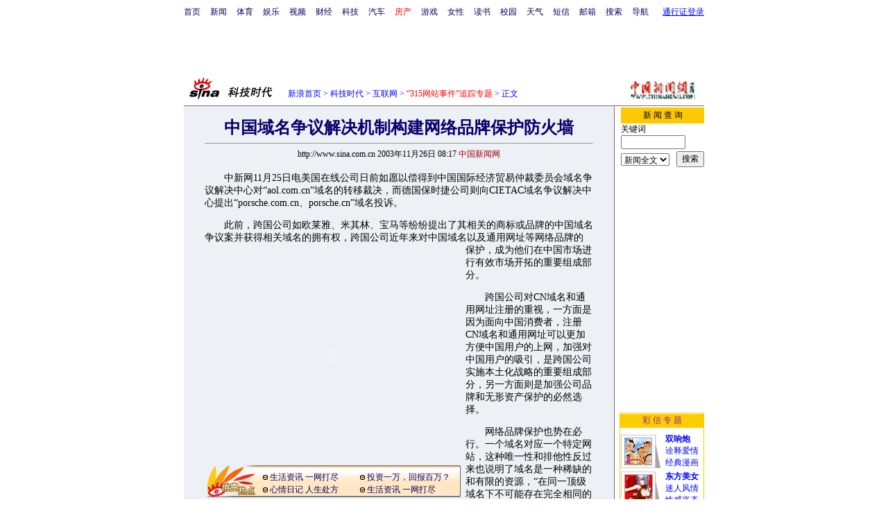

--- FILE ---
content_type: text/html
request_url: http://tech.sina.com.cn/i/w/2003-11-26/0817260422.shtml
body_size: 23568
content:
<!--[2,1,260422] published at 2005-03-11 17:55:07 from #004 by system-->
<html>
<head>
<meta http-equiv="content-type" content="text/html; charset=gb2312">
<title>中国域名争议解决机制构建网络品牌保护防火墙_互联网_科技时代_新浪网</title>
<style type="text/css">
h1{
font-size:24px;
margin: 0px;
}
td,select,input {font-size:12px}
.l17 {line-height:170%;}
.l15 {line-height:150%;}
.f7 {font-size:7px;}
.f24 {font-size:24px;}
.f14{font-size:14px;line-height:130%;}
.title12 {font-size:12px;}
.title14 {font-size:14px;line-height:130%}
.tail12{font-size:12px;}
A:link {color: #0000ff;}
A:visited {color: #800080;}
A:active,A:hover {color : #ff0000}
A.a01:link,A.a01:visited {text-decoration:none;color: #07015B;}
A.a01:active,A.a01:hover {text-decoration:none;color : #ff0000}
A.a02:link,A.a02:visited {text-decoration:none;color: #0000ff;}
A.a02:active,A.a02:hover {text-decoration:none;color : #ff0000}
</style>
<style>
A.akey:link {text-decoration:none;color: #0000ff;}
A.akey:visited {text-decoration:none;color: #800080;}
A.akey:active,A.akey:hover {text-decoration:underline;color : #ff0000}
</style>
<script>
//<!--广告发布-->
function checkPubTime(input)
{
	//分解年、月、日
	var year = input.substring(0,4);
	var month = input.substring(5,7);
	var day = input.substring(8,10);

	//用得到的年、月、日生成日期对象
	var pubTime = new Date(year,month - 1,day);
	//得到当前日期
	var now = new Date();

	//计算出当前日期与发布日期之间的毫秒差值
	var dif = now.getTime() - pubTime.getTime();

	//需要检测的日期差
	var difDay = 10;

	//一天24小时、一小时60分、一分60秒、一秒1000毫秒
	if (dif > difDay * 24 * 60 * 60 * 1000)
	{
		return false;
	}
	return true;
}

function getPubTime()
{
	var remarks=document.getElementsByTagName("!");
	var pubInfo = remarks[0].outerHTML;
	var beg = pubInfo.indexOf("at")+3;
	var end = beg + 10;
	return pubInfo.substring(beg, end)
}
</script>

<script language="JavaScript">
function setBarPosition(){
	document.getElementById('toolBar').style.top=0
	document.getElementById('toolBar').style.left=621
	document.getElementById('toolBar').style.display='block'
}

function setTailPosition(){
//document.getElementById('innerad').style.display='block'

var theHeight=(document.getElementById('toolBar').offsetHeight>document.getElementById('theEnd').offsetTop) ? document.getElementById('toolBar').offsetHeight : document.getElementById('theEnd').offsetTop
	document.getElementById('sinaTail').style.top=theHeight
	document.getElementById('sinaTail').style.left=document.getElementById('theEnd').offsetLeft
	document.getElementById('sinaTail').style.display='block'
}
</script>
<script language="JavaScript">
	function doZoom(size){
		document.getElementById('zoom').style.fontSize=size+'px'
		setTailPosition()
	}
	</script>
	<script language="JavaScript">
	
	function doPrint(){
	var str="<html>";
	var article;
	var css;
	var strAdBegin="<!--NEWSZW_HZH_BEGIN-->";
	var strAdEnd="<!--NEWSZW_HZH_END-->";
	var strFontSize='【<A href="javascript:doZoom(16)">大</A> <A href="javascript:doZoom(14)">中</A> <A href="javascript:doZoom(12)">小</A>】'
	var strdoPrint="doPrint()";
	var strTmp;
	
		css="<style>"
		+"body{font-family:宋体}"
		+"td,.f12{font-size:12px}"
		+".f24 {font-size:24px;}"
		+".f14 {font-size:14px;}"
		+".title14 {font-size:14px;line-height:130%}"
		+".l17 {line-height:170%;}"
		+"</style>";
	
		str +=	css;
		str +=	'<meta http-equiv="content-type" content="text/html; charset=gb2312">';
		str +=	"<body bgcolor=#ffffff topmargin=5 leftmargin=5 marginheight=5 marginwidth=5 onLoad='window.print()'>";
		str +=	"<center><table width=600 border=0 cellspacing=0 cellpadding=0><tr><td height=34 width=150><a href=http://tech.sina.com.cn><img src=http://tech.sina.com.cn/images/sina_kjsd.gif width=144 height=34 border=0></a></td><td valign=bottom><font color=#0000ff><a href=http://home.sina.com.cn/ class=a02>新浪首页</a> &gt; <a href=http://tech.sina.com.cn/ class=a02>科技时代</a> &gt; &nbsp;正文</font></td><td align=right valign=bottom><a href='javascript:history.back()'>返回</a>　<a href='javascript:window.print()'>打印</a></td></tr></table>";
		str +=	"<table width=600 border=0 cellpadding=0 cellspacing=20 bgcolor=#EDF0F5><tr><td>";
		
		article=document.getElementById('article').innerHTML;
		if(article.indexOf(strAdBegin)!=-1){
			str +=article.substr(0,article.indexOf(strAdBegin));
			strTmp=article.substr(article.indexOf(strAdEnd)+strAdEnd.length, article.length);
		}
		else{
			strTmp=article;
		}
		str +=strTmp
		str += escape(window.location.href)
		str +=	"</td></tr></table></center>";
		str +=	"</body></html>";
		document.write(str);
		document.close();
	}
</script>
</head>
<body bgcolor=#ffffff topmargin=5 marginheight=5 leftmargin=0 marginwidth=0 onLoad="setTailPosition()"><!-- body code begin -->

<!-- SUDA_CODE_START --> 
<script type="text/javascript"> 
//<!--
(function(){var an="V=2.1.16";var ah=window,F=document,s=navigator,W=s.userAgent,ao=ah.screen,j=ah.location.href;var aD="https:"==ah.location.protocol?"https://s":"http://",ay="beacon.sina.com.cn";var N=aD+ay+"/a.gif?",z=aD+ay+"/g.gif?",R=aD+ay+"/f.gif?",ag=aD+ay+"/e.gif?",aB=aD+"beacon.sinauda.com/i.gif?";var aA=F.referrer.toLowerCase();var aa="SINAGLOBAL",Y="FSINAGLOBAL",H="Apache",P="ULV",l="SUP",aE="UOR",E="_s_acc",X="_s_tentry",n=false,az=false,B=(document.domain=="sina.com.cn")?true:false;var o=0;var aG=false,A=false;var al="";var m=16777215,Z=0,C,K=0;var r="",b="",a="";var M=[],S=[],I=[];var u=0;var v=0;var p="";var am=false;var w=false;function O(){var e=document.createElement("iframe");e.src=aD+ay+"/data.html?"+new Date().getTime();e.id="sudaDataFrame";e.style.height="0px";e.style.width="1px";e.style.overflow="hidden";e.frameborder="0";e.scrolling="no";document.getElementsByTagName("head")[0].appendChild(e)}function k(){var e=document.createElement("iframe");e.src=aD+ay+"/ckctl.html";e.id="ckctlFrame";e.style.height="0px";e.style.width="1px";e.style.overflow="hidden";e.frameborder="0";e.scrolling="no";document.getElementsByTagName("head")[0].appendChild(e)}function q(){var e=document.createElement("script");e.src=aD+ay+"/h.js";document.getElementsByTagName("head")[0].appendChild(e)}function h(aH,i){var D=F.getElementsByName(aH);var e=(i>0)?i:0;return(D.length>e)?D[e].content:""}function aF(){var aJ=F.getElementsByName("sudameta");var aR=[];for(var aO=0;aO<aJ.length;aO++){var aK=aJ[aO].content;if(aK){if(aK.indexOf(";")!=-1){var D=aK.split(";");for(var aH=0;aH<D.length;aH++){var aP=aw(D[aH]);if(!aP){continue}aR.push(aP)}}else{aR.push(aK)}}}var aM=F.getElementsByTagName("meta");for(var aO=0,aI=aM.length;aO<aI;aO++){var aN=aM[aO];if(aN.name=="tags"){aR.push("content_tags:"+encodeURI(aN.content))}}var aL=t("vjuids");aR.push("vjuids:"+aL);var e="";var aQ=j.indexOf("#");if(aQ!=-1){e=escape(j.substr(aQ+1));aR.push("hashtag:"+e)}return aR}function V(aK,D,aI,aH){if(aK==""){return""}aH=(aH=="")?"=":aH;D+=aH;var aJ=aK.indexOf(D);if(aJ<0){return""}aJ+=D.length;var i=aK.indexOf(aI,aJ);if(i<aJ){i=aK.length}return aK.substring(aJ,i)}function t(e){if(undefined==e||""==e){return""}return V(F.cookie,e,";","")}function at(aI,e,i,aH){if(e!=null){if((undefined==aH)||(null==aH)){aH="sina.com.cn"}if((undefined==i)||(null==i)||(""==i)){F.cookie=aI+"="+e+";domain="+aH+";path=/"}else{var D=new Date();var aJ=D.getTime();aJ=aJ+86400000*i;D.setTime(aJ);aJ=D.getTime();F.cookie=aI+"="+e+";domain="+aH+";expires="+D.toUTCString()+";path=/"}}}function f(D){try{var i=document.getElementById("sudaDataFrame").contentWindow.storage;return i.get(D)}catch(aH){return false}}function ar(D,aH){try{var i=document.getElementById("sudaDataFrame").contentWindow.storage;i.set(D,aH);return true}catch(aI){return false}}function L(){var aJ=15;var D=window.SUDA.etag;if(!B){return"-"}if(u==0){O();q()}if(D&&D!=undefined){w=true}ls_gid=f(aa);if(ls_gid===false||w==false){return false}else{am=true}if(ls_gid&&ls_gid.length>aJ){at(aa,ls_gid,3650);n=true;return ls_gid}else{if(D&&D.length>aJ){at(aa,D,3650);az=true}var i=0,aI=500;var aH=setInterval((function(){var e=t(aa);if(w){e=D}i+=1;if(i>3){clearInterval(aH)}if(e.length>aJ){clearInterval(aH);ar(aa,e)}}),aI);return w?D:t(aa)}}function U(e,aH,D){var i=e;if(i==null){return false}aH=aH||"click";if((typeof D).toLowerCase()!="function"){return}if(i.attachEvent){i.attachEvent("on"+aH,D)}else{if(i.addEventListener){i.addEventListener(aH,D,false)}else{i["on"+aH]=D}}return true}function af(){if(window.event!=null){return window.event}else{if(window.event){return window.event}var D=arguments.callee.caller;var i;var aH=0;while(D!=null&&aH<40){i=D.arguments[0];if(i&&(i.constructor==Event||i.constructor==MouseEvent||i.constructor==KeyboardEvent)){return i}aH++;D=D.caller}return i}}function g(i){i=i||af();if(!i.target){i.target=i.srcElement;i.pageX=i.x;i.pageY=i.y}if(typeof i.layerX=="undefined"){i.layerX=i.offsetX}if(typeof i.layerY=="undefined"){i.layerY=i.offsetY}return i}function aw(aH){if(typeof aH!=="string"){throw"trim need a string as parameter"}var e=aH.length;var D=0;var i=/(\u3000|\s|\t|\u00A0)/;while(D<e){if(!i.test(aH.charAt(D))){break}D+=1}while(e>D){if(!i.test(aH.charAt(e-1))){break}e-=1}return aH.slice(D,e)}function c(e){return Object.prototype.toString.call(e)==="[object Array]"}function J(aH,aL){var aN=aw(aH).split("&");var aM={};var D=function(i){if(aL){try{return decodeURIComponent(i)}catch(aP){return i}}else{return i}};for(var aJ=0,aK=aN.length;aJ<aK;aJ++){if(aN[aJ]){var aI=aN[aJ].split("=");var e=aI[0];var aO=aI[1];if(aI.length<2){aO=e;e="$nullName"}if(!aM[e]){aM[e]=D(aO)}else{if(c(aM[e])!=true){aM[e]=[aM[e]]}aM[e].push(D(aO))}}}return aM}function ac(D,aI){for(var aH=0,e=D.length;aH<e;aH++){aI(D[aH],aH)}}function ak(i){var e=new RegExp("^http(?:s)?://([^/]+)","im");if(i.match(e)){return i.match(e)[1].toString()}else{return""}}function aj(aO){try{var aL="ABCDEFGHIJKLMNOPQRSTUVWXYZabcdefghijklmnopqrstuvwxyz0123456789+/=";var D="ABCDEFGHIJKLMNOPQRSTUVWXYZabcdefghijklmnopqrstuvwxyz0123456789-_=";var aQ=function(e){var aR="",aS=0;for(;aS<e.length;aS++){aR+="%"+aH(e[aS])}return decodeURIComponent(aR)};var aH=function(e){var i="0"+e.toString(16);return i.length<=2?i:i.substr(1)};var aP=function(aY,aV,aR){if(typeof(aY)=="string"){aY=aY.split("")}var aX=function(a7,a9){for(var a8=0;a8<a7.length;a8++){if(a7[a8]==a9){return a8}}return -1};var aS=[];var a6,a4,a1="";var a5,a3,a0,aZ="";if(aY.length%4!=0){}var e=/[^A-Za-z0-9\+\/\=]/g;var a2=aL.split("");if(aV=="urlsafe"){e=/[^A-Za-z0-9\-_\=]/g;a2=D.split("")}var aU=0;if(aV=="binnary"){a2=[];for(aU=0;aU<=64;aU++){a2[aU]=aU+128}}if(aV!="binnary"&&e.exec(aY.join(""))){return aR=="array"?[]:""}aU=0;do{a5=aX(a2,aY[aU++]);a3=aX(a2,aY[aU++]);a0=aX(a2,aY[aU++]);aZ=aX(a2,aY[aU++]);a6=(a5<<2)|(a3>>4);a4=((a3&15)<<4)|(a0>>2);a1=((a0&3)<<6)|aZ;aS.push(a6);if(a0!=64&&a0!=-1){aS.push(a4)}if(aZ!=64&&aZ!=-1){aS.push(a1)}a6=a4=a1="";a5=a3=a0=aZ=""}while(aU<aY.length);if(aR=="array"){return aS}var aW="",aT=0;for(;aT<aS.lenth;aT++){aW+=String.fromCharCode(aS[aT])}return aW};var aI=[];var aN=aO.substr(0,3);var aK=aO.substr(3);switch(aN){case"v01":for(var aJ=0;aJ<aK.length;aJ+=2){aI.push(parseInt(aK.substr(aJ,2),16))}return decodeURIComponent(aQ(aP(aI,"binnary","array")));break;case"v02":aI=aP(aK,"urlsafe","array");return aQ(aP(aI,"binnary","array"));break;default:return decodeURIComponent(aO)}}catch(aM){return""}}var ap={screenSize:function(){return(m&8388608==8388608)?ao.width+"x"+ao.height:""},colorDepth:function(){return(m&4194304==4194304)?ao.colorDepth:""},appCode:function(){return(m&2097152==2097152)?s.appCodeName:""},appName:function(){return(m&1048576==1048576)?((s.appName.indexOf("Microsoft Internet Explorer")>-1)?"MSIE":s.appName):""},cpu:function(){return(m&524288==524288)?(s.cpuClass||s.oscpu):""},platform:function(){return(m&262144==262144)?(s.platform):""},jsVer:function(){if(m&131072!=131072){return""}var aI,e,aK,D=1,aH=0,i=(s.appName.indexOf("Microsoft Internet Explorer")>-1)?"MSIE":s.appName,aJ=s.appVersion;if("MSIE"==i){e="MSIE";aI=aJ.indexOf(e);if(aI>=0){aK=window.parseInt(aJ.substring(aI+5));if(3<=aK){D=1.1;if(4<=aK){D=1.3}}}}else{if(("Netscape"==i)||("Opera"==i)||("Mozilla"==i)){D=1.3;e="Netscape6";aI=aJ.indexOf(e);if(aI>=0){D=1.5}}}return D},network:function(){if(m&65536!=65536){return""}var i="";i=(s.connection&&s.connection.type)?s.connection.type:i;try{F.body.addBehavior("#default#clientCaps");i=F.body.connectionType}catch(D){i="unkown"}return i},language:function(){return(m&32768==32768)?(s.systemLanguage||s.language):""},timezone:function(){return(m&16384==16384)?(new Date().getTimezoneOffset()/60):""},flashVer:function(){if(m&8192!=8192){return""}var aK=s.plugins,aH,aL,aN;if(aK&&aK.length){for(var aJ in aK){aL=aK[aJ];if(aL.description==null){continue}if(aH!=null){break}aN=aL.description.toLowerCase();if(aN.indexOf("flash")!=-1){aH=aL.version?parseInt(aL.version):aN.match(/\d+/);continue}}}else{if(window.ActiveXObject){for(var aI=10;aI>=2;aI--){try{var D=new ActiveXObject("ShockwaveFlash.ShockwaveFlash."+aI);if(D){aH=aI;break}}catch(aM){}}}else{if(W.indexOf("webtv/2.5")!=-1){aH=3}else{if(W.indexOf("webtv")!=-1){aH=2}}}}return aH},javaEnabled:function(){if(m&4096!=4096){return""}var D=s.plugins,i=s.javaEnabled(),aH,aI;if(i==true){return 1}if(D&&D.length){for(var e in D){aH=D[e];if(aH.description==null){continue}if(i!=null){break}aI=aH.description.toLowerCase();if(aI.indexOf("java plug-in")!=-1){i=parseInt(aH.version);continue}}}else{if(window.ActiveXObject){i=(new ActiveXObject("JavaWebStart.IsInstalled")!=null)}}return i?1:0}};var ad={pageId:function(i){var D=i||r,aK="-9999-0-0-1";if((undefined==D)||(""==D)){try{var aH=h("publishid");if(""!=aH){var aJ=aH.split(",");if(aJ.length>0){if(aJ.length>=3){aK="-9999-0-"+aJ[1]+"-"+aJ[2]}D=aJ[0]}}else{D="0"}}catch(aI){D="0"}D=D+aK}return D},sessionCount:function(){var e=t("_s_upa");if(e==""){e=0}return e},excuteCount:function(){return SUDA.sudaCount},referrer:function(){if(m&2048!=2048){return""}var e=/^[^\?&#]*.swf([\?#])?/;if((aA=="")||(aA.match(e))){var i=V(j,"ref","&","");if(i!=""){return escape(i)}}return escape(aA)},isHomepage:function(){if(m&1024!=1024){return""}var D="";try{F.body.addBehavior("#default#homePage");D=F.body.isHomePage(j)?"Y":"N"}catch(i){D="unkown"}return D},PGLS:function(){return(m&512==512)?h("stencil"):""},ZT:function(){if(m&256!=256){return""}var e=h("subjectid");e.replace(",",".");e.replace(";",",");return escape(e)},mediaType:function(){return(m&128==128)?h("mediaid"):""},domCount:function(){return(m&64==64)?F.getElementsByTagName("*").length:""},iframeCount:function(){return(m&32==32)?F.getElementsByTagName("iframe").length:""}};var av={visitorId:function(){var i=15;var e=t(aa);if(e.length>i&&u==0){return e}else{return}},fvisitorId:function(e){if(!e){var e=t(Y);return e}else{at(Y,e,3650)}},sessionId:function(){var e=t(H);if(""==e){var i=new Date();e=Math.random()*10000000000000+"."+i.getTime()}return e},flashCookie:function(e){if(e){}else{return p}},lastVisit:function(){var D=t(H);var aI=t(P);var aH=aI.split(":");var aJ="",i;if(aH.length>=6){if(D!=aH[4]){i=new Date();var e=new Date(window.parseInt(aH[0]));aH[1]=window.parseInt(aH[1])+1;if(i.getMonth()!=e.getMonth()){aH[2]=1}else{aH[2]=window.parseInt(aH[2])+1}if(((i.getTime()-e.getTime())/86400000)>=7){aH[3]=1}else{if(i.getDay()<e.getDay()){aH[3]=1}else{aH[3]=window.parseInt(aH[3])+1}}aJ=aH[0]+":"+aH[1]+":"+aH[2]+":"+aH[3];aH[5]=aH[0];aH[0]=i.getTime();at(P,aH[0]+":"+aH[1]+":"+aH[2]+":"+aH[3]+":"+D+":"+aH[5],360)}else{aJ=aH[5]+":"+aH[1]+":"+aH[2]+":"+aH[3]}}else{i=new Date();aJ=":1:1:1";at(P,i.getTime()+aJ+":"+D+":",360)}return aJ},userNick:function(){if(al!=""){return al}var D=unescape(t(l));if(D!=""){var i=V(D,"ag","&","");var e=V(D,"user","&","");var aH=V(D,"uid","&","");var aJ=V(D,"sex","&","");var aI=V(D,"dob","&","");al=i+":"+e+":"+aH+":"+aJ+":"+aI;return al}else{return""}},userOrigin:function(){if(m&4!=4){return""}var e=t(aE);var i=e.split(":");if(i.length>=2){return i[0]}else{return""}},advCount:function(){return(m&2==2)?t(E):""},setUOR:function(){var aL=t(aE),aP="",i="",aO="",aI="",aM=j.toLowerCase(),D=F.referrer.toLowerCase();var aQ=/[&|?]c=spr(_[A-Za-z0-9]{1,}){3,}/;var aK=new Date();if(aM.match(aQ)){aO=aM.match(aQ)[0]}else{if(D.match(aQ)){aO=D.match(aQ)[0]}}if(aO!=""){aO=aO.substr(3)+":"+aK.getTime()}if(aL==""){if(t(P)==""){aP=ak(D);i=ak(aM)}at(aE,aP+","+i+","+aO,365)}else{var aJ=0,aN=aL.split(",");if(aN.length>=1){aP=aN[0]}if(aN.length>=2){i=aN[1]}if(aN.length>=3){aI=aN[2]}if(aO!=""){aJ=1}else{var aH=aI.split(":");if(aH.length>=2){var e=new Date(window.parseInt(aH[1]));if(e.getTime()<(aK.getTime()-86400000*30)){aJ=1}}}if(aJ){at(aE,aP+","+i+","+aO,365)}}},setAEC:function(e){if(""==e){return}var i=t(E);if(i.indexOf(e+",")<0){i=i+e+","}at(E,i,7)},ssoInfo:function(){var D=unescape(aj(t("sso_info")));if(D!=""){if(D.indexOf("uid=")!=-1){var i=V(D,"uid","&","");return escape("uid:"+i)}else{var e=V(D,"u","&","");return escape("u:"+unescape(e))}}else{return""}},subp:function(){return t("SUBP")}};var ai={CI:function(){var e=["sz:"+ap.screenSize(),"dp:"+ap.colorDepth(),"ac:"+ap.appCode(),"an:"+ap.appName(),"cpu:"+ap.cpu(),"pf:"+ap.platform(),"jv:"+ap.jsVer(),"ct:"+ap.network(),"lg:"+ap.language(),"tz:"+ap.timezone(),"fv:"+ap.flashVer(),"ja:"+ap.javaEnabled()];return"CI="+e.join("|")},PI:function(e){var i=["pid:"+ad.pageId(e),"st:"+ad.sessionCount(),"et:"+ad.excuteCount(),"ref:"+ad.referrer(),"hp:"+ad.isHomepage(),"PGLS:"+ad.PGLS(),"ZT:"+ad.ZT(),"MT:"+ad.mediaType(),"keys:","dom:"+ad.domCount(),"ifr:"+ad.iframeCount()];return"PI="+i.join("|")},UI:function(){var e=["vid:"+av.visitorId(),"sid:"+av.sessionId(),"lv:"+av.lastVisit(),"un:"+av.userNick(),"uo:"+av.userOrigin(),"ae:"+av.advCount(),"lu:"+av.fvisitorId(),"si:"+av.ssoInfo(),"rs:"+(n?1:0),"dm:"+(B?1:0),"su:"+av.subp()];return"UI="+e.join("|")},EX:function(i,e){if(m&1!=1){return""}i=(null!=i)?i||"":b;e=(null!=e)?e||"":a;return"EX=ex1:"+i+"|ex2:"+e},MT:function(){return"MT="+aF().join("|")},V:function(){return an},R:function(){return"gUid_"+new Date().getTime()}};function ax(){var aK="-",aH=F.referrer.toLowerCase(),D=j.toLowerCase();if(""==t(X)){if(""!=aH){aK=ak(aH)}at(X,aK,"","weibo.com")}var aI=/weibo.com\/reg.php/;if(D.match(aI)){var aJ=V(unescape(D),"sharehost","&","");var i=V(unescape(D),"appkey","&","");if(""!=aJ){at(X,aJ,"","weibo.com")}at("appkey",i,"","weibo.com")}}function d(e,i){G(e,i)}function G(i,D){D=D||{};var e=new Image(),aH;if(D&&D.callback&&typeof D.callback=="function"){e.onload=function(){clearTimeout(aH);aH=null;D.callback(true)}}SUDA.img=e;e.src=i;aH=setTimeout(function(){if(D&&D.callback&&typeof D.callback=="function"){D.callback(false);e.onload=null}},D.timeout||2000)}function x(e,aH,D,aI){SUDA.sudaCount++;if(!av.visitorId()&&!L()){if(u<3){u++;setTimeout(x,500);return}}var i=N+[ai.V(),ai.CI(),ai.PI(e),ai.UI(),ai.MT(),ai.EX(aH,D),ai.R()].join("&");G(i,aI)}function y(e,D,i){if(aG||A){return}if(SUDA.sudaCount!=0){return}x(e,D,i)}function ab(e,aH){if((""==e)||(undefined==e)){return}av.setAEC(e);if(0==aH){return}var D="AcTrack||"+t(aa)+"||"+t(H)+"||"+av.userNick()+"||"+e+"||";var i=ag+D+"&gUid_"+new Date().getTime();d(i)}function aq(aI,e,i,aJ){aJ=aJ||{};if(!i){i=""}else{i=escape(i)}var aH="UATrack||"+t(aa)+"||"+t(H)+"||"+av.userNick()+"||"+aI+"||"+e+"||"+ad.referrer()+"||"+i+"||"+(aJ.realUrl||"")+"||"+(aJ.ext||"");var D=ag+aH+"&gUid_"+new Date().getTime();d(D,aJ)}function aC(aK){var i=g(aK);var aI=i.target;var aH="",aL="",D="";var aJ;if(aI!=null&&aI.getAttribute&&(!aI.getAttribute("suda-uatrack")&&!aI.getAttribute("suda-actrack")&&!aI.getAttribute("suda-data"))){while(aI!=null&&aI.getAttribute&&(!!aI.getAttribute("suda-uatrack")||!!aI.getAttribute("suda-actrack")||!!aI.getAttribute("suda-data"))==false){if(aI==F.body){return}aI=aI.parentNode}}if(aI==null||aI.getAttribute==null){return}aH=aI.getAttribute("suda-actrack")||"";aL=aI.getAttribute("suda-uatrack")||aI.getAttribute("suda-data")||"";sudaUrls=aI.getAttribute("suda-urls")||"";if(aL){aJ=J(aL);if(aI.tagName.toLowerCase()=="a"){D=aI.href}opts={};opts.ext=(aJ.ext||"");aJ.key&&SUDA.uaTrack&&SUDA.uaTrack(aJ.key,aJ.value||aJ.key,D,opts)}if(aH){aJ=J(aH);aJ.key&&SUDA.acTrack&&SUDA.acTrack(aJ.key,aJ.value||aJ.key)}}if(window.SUDA&&Object.prototype.toString.call(window.SUDA)==="[object Array]"){for(var Q=0,ae=SUDA.length;Q<ae;Q++){switch(SUDA[Q][0]){case"setGatherType":m=SUDA[Q][1];break;case"setGatherInfo":r=SUDA[Q][1]||r;b=SUDA[Q][2]||b;a=SUDA[Q][3]||a;break;case"setPerformance":Z=SUDA[Q][1];break;case"setPerformanceFilter":C=SUDA[Q][1];break;case"setPerformanceInterval":K=SUDA[Q][1]*1||0;K=isNaN(K)?0:K;break;case"setGatherMore":M.push(SUDA[Q].slice(1));break;case"acTrack":S.push(SUDA[Q].slice(1));break;case"uaTrack":I.push(SUDA[Q].slice(1));break}}}aG=(function(D,i){if(ah.top==ah){return false}else{try{if(F.body.clientHeight==0){return false}return((F.body.clientHeight>=D)&&(F.body.clientWidth>=i))?false:true}catch(aH){return true}}})(320,240);A=(function(){return false})();av.setUOR();var au=av.sessionId();window.SUDA=window.SUDA||[];SUDA.sudaCount=SUDA.sudaCount||0;SUDA.log=function(){x.apply(null,arguments)};SUDA.acTrack=function(){ab.apply(null,arguments)};SUDA.uaTrack=function(){aq.apply(null,arguments)};U(F.body,"click",aC);window.GB_SUDA=SUDA;GB_SUDA._S_pSt=function(){};GB_SUDA._S_acTrack=function(){ab.apply(null,arguments)};GB_SUDA._S_uaTrack=function(){aq.apply(null,arguments)};window._S_pSt=function(){};window._S_acTrack=function(){ab.apply(null,arguments)};window._S_uaTrack=function(){aq.apply(null,arguments)};window._S_PID_="";if(!window.SUDA.disableClickstream){y()}try{k()}catch(T){}})();
//-->
</script> 
<noScript> 
<div style='position:absolute;top:0;left:0;width:0;height:0;visibility:hidden'><img width=0 height=0 src='//beacon.sina.com.cn/a.gif?noScript' border='0' alt='' /></div> 
</noScript> 
<!-- SUDA_CODE_END -->

<!-- SSO_GETCOOKIE_START -->
<script type="text/javascript">var sinaSSOManager=sinaSSOManager||{};sinaSSOManager.getSinaCookie=function(){function dc(u){if(u==undefined){return""}var decoded=decodeURIComponent(u);return decoded=="null"?"":decoded}function ps(str){var arr=str.split("&");var arrtmp;var arrResult={};for(var i=0;i<arr.length;i++){arrtmp=arr[i].split("=");arrResult[arrtmp[0]]=dc(arrtmp[1])}return arrResult}function gC(name){var Res=eval("/"+name+"=([^;]+)/").exec(document.cookie);return Res==null?null:Res[1]}var sup=dc(gC("SUP"));if(!sup){sup=dc(gC("SUR"))}if(!sup){return null}return ps(sup)};</script>
<!-- SSO_GETCOOKIE_END -->

<script type="text/javascript">new function(r,s,t){this.a=function(n,t,e){if(window.addEventListener){n.addEventListener(t,e,false);}else if(window.attachEvent){n.attachEvent("on"+t,e);}};this.b=function(f){var t=this;return function(){return f.apply(t,arguments);};};this.c=function(){var f=document.getElementsByTagName("form");for(var i=0;i<f.length;i++){var o=f[i].action;if(this.r.test(o)){f[i].action=o.replace(this.r,this.s);}}};this.r=r;this.s=s;this.d=setInterval(this.b(this.c),t);this.a(window,"load",this.b(function(){this.c();clearInterval(this.d);}));}(/http:\/\/www\.google\.c(om|n)\/search/, "http://keyword.sina.com.cn/searchword.php", 250);</script>
<!-- body code end -->

<center>
<!--导航start-->
<style>.h3 {font-size:7px;color:#FFBD00}</style>
<table width=750 border=0 cellspacing=0 cellpadding=0>
<tr><td>

<script>
function getCookie(name) {

  var search;

  search = name + "="
  offset = document.cookie.indexOf(search) 
  if (offset != -1) {
    offset += search.length ;
    end = document.cookie.indexOf(";", offset) ;
    if (end == -1)
      end = document.cookie.length;
    return document.cookie.substring(offset, end);
  }
  else
    return "";
}

function unipro_clearCookie(name ) {
	document.cookie=name+"=; " + "domain=sina.com.cn; path=/; ";     
	//bites = document.cookie.split("; ");
} 

function getMobileNum(ckName){
var userInfo = getCookie(ckName).split(":");
	return userInfo[2];
}

function unipro_UniProLogout() {
	unipro_clearCookie("SINAPRO");
	unipro_clearCookie("SINA-AVATAR");
	unipro_clearCookie("SINAPROC");
	unipro_clearCookie("nick");
	unipro_clearCookie("SINA_NU");      
	unipro_clearCookie("SINA_OU");
	unipro_clearCookie("appmask");
	unipro_clearCookie("gender");
	unipro_clearCookie("UNIPROTM");
	unipro_clearCookie("UNIPROU");
	unipro_clearCookie("SINA_USER");
	unipro_clearCookie("SMS_COOKIE");
	return true;
}

function getUniproUrl_stand(){
	window.location='http://unipro.sina.com.cn/';
	return false;
}

function getUniproUrl_welcome(){
	unipro_UniProLogout();
	window.location='http://unipro.sina.com.cn';
	return false;	
}

function print_stand_unipro_head()
{
	document.write("<table border=0 cellpadding=0 cellspacing=0><tr align=center><td><a href=http://www.sina.com.cn class=a01>首页</a></td><td width=14></td><td><a href=http://news.sina.com.cn class=a01>新闻</a></td><td width=14></td><td><a href=http://sports.sina.com.cn class=a01>体育</a></td><td width=14></td><td><a href=http://ent.sina.com.cn class=a01>娱乐</a></td><td width=14></td><td><a href=http://bn.sina.com.cn/ class=a01>视频</a></td><td width=14></td><td><a href=http://finance.sina.com.cn/ class=a01>财经</a></td><td width=14></td><td><a href=http://tech.sina.com.cn/ class=a01>科技</a></td><td width=14></td><td><a href=http://auto.sina.com.cn/ class=a01>汽车</a></td><td width=14></td><td><a href=http://house.sina.com.cn/ class=a01><font color=red>房产</font></a></td><td width=14></td><td><a href=http://games.sina.com.cn class=a01>游戏</a></td><td width=14></td><td><a href=http://eladies.sina.com.cn/ class=a01>女性</a></td><td width=14></td><td><a href=http://book.sina.com.cn/ class=a01>读书</a><td width=14></td><td><a href=http://y.sina.com.cn/ class=a01>校园</a></td><td width=14></td><td><a href=http://weather.sina.com.cn/ class=a01>天气</a></td><td width=14></td><td><a href=http://sms.sina.com.cn class=a01>短信</a></td><td width=14></td><td><a href=http://mail.sina.com.cn class=a01>邮箱</a></td><td width=14></td><td><a href=http://search.sina.com.cn class=a01>搜索</a></td><td width=14></td><td><a href=http://news.sina.com.cn/guide/ class=a01>导航</a></td><td width=14></td></tr></table>");
	
	document.write("</td><td align=right>");
	
	document.write("<table height=25 border=0 cellpadding=0 cellspacing=0>");	
	document.write("<tr><td><td align=right> <a href=# onClick='return getUniproUrl_stand()'>通行证登录</a></td></tr>");	
	document.write("</table>");	
	
}

function print_stand_unipro_welcome()
{
	var unipro_login_nickname = getCookie( "nick" );
	var unipro_login_pos = unipro_login_nickname.indexOf( "(" );
	if ( unipro_login_pos != -1 )
	{
		unipro_login_nickname = unipro_login_nickname.substr( 0, unipro_login_pos );
	}
	
	document.write("<table border=0 cellpadding=0 cellspacing=0><tr align=center><td><a href=http://www.sina.com.cn class=a01>首页</a></td><td width=14></td><td><a href=http://news.sina.com.cn class=a01>新闻</a></td><td width=14></td><td><a href=http://sports.sina.com.cn class=a01>体育</a></td><td width=14></td><td><a href=http://ent.sina.com.cn class=a01>娱乐</a></td><td width=14></td><td><a href=http://bn.sina.com.cn/ class=a01>视听</a></td><td width=14></td><td><a href=http://finance.sina.com.cn/ class=a01>财经</a></td><td width=14></td><td><a href=http://tech.sina.com.cn/ class=a01>科技</a></td><td width=14></td><td><a href=http://auto.sina.com.cn/ class=a01>汽车</a></td><td width=14></td><td><a href=http://house.sina.com.cn/ class=a01><font color=red>房产</font></a></td><td width=14></td><td><a href=http://games.sina.com.cn class=a01>游戏</a></td><td width=14></td><td><a href=http://weather.sina.com.cn/ class=a01>天气</a></td><td width=14></td><td><a href=http://sms.sina.com.cn class=a01>短信</a></td><td width=14></td><td><a href=http://mail.sina.com.cn class=a01>邮箱</a></td><td width=14></td><td><a href=http://search.sina.com.cn class=a01>搜索</a></td><td width=14></td><td><a href=http://news.sina.com.cn/guide/ class=a01>导航</a></td><td width=14></td><td></td></tr></table>");
	
	document.write("</td><td align=right>");
	
	document.write("<table border=0 cellpadding=0 cellspacing=0>");
	document.write("<tr>");
	
	if ( unipro_login_nickname!="" && unipro_login_nickname!="null" && unipro_login_nickname!=null && unipro_login_nickname!="undefined" ) {
		document.write("<td align=right> "+unipro_login_nickname+"</td><td width=4></td><td><a href=# onClick='return getUniproUrl_welcome()'><font color=#0000ff>安全退出</font></a>");
	} else {
		document.write( "<td align=right> 新浪过客" +"</td><td width=4></td><td><a href=# onClick='return getUniproUrl_welcome()'><font color=#0000ff>安全退出</font></a>");
	}
	document.write("</td></tr>");
	document.write("</table>");
}
</script>

<script language="javascript">
if (getCookie("SINAPRO") == "") {
	print_stand_unipro_head();

} else {

	print_stand_unipro_welcome();

}
</script>
</td></tr>
</table>

<!--导航end-->
<!--头部结束-->

<!--科技新闻内页顶部通栏开始-->
<!--9B01E201F3F8-->
<OBJECT classid="clsid:D27CDB6E-AE6D-11cf-96B8-444553540000" codebase="http://download.macromedia.com/pub/shockwave/cabs/flash/swflash.cab#version=5,0,0,0" WIDTH="750" HEIGHT="80">
 <PARAM NAME=movie VALUE="http://ad4.sina.com.cn/200501/14/9607.swf"> <PARAM NAME=quality VALUE=high><param name=wmode value=opaque>
 <EMBED src="http://ad4.sina.com.cn/200501/14/9607.swf" quality=high WIDTH="750" HEIGHT="80" TYPE="application/x-shockwave-flash" PLUGINSPAGE="http://www.macromedia.com/shockwave/download/index.cgi?P1_Prod_Version=ShockwaveFlash"></EMBED>
</OBJECT><!--$$ weixing/2005-3-10 ~ 2005-3-11/B $-->


<!--科技新闻内页顶部通栏结束-->

<table width=750 border=0 cellspacing=0 cellpadding=0>
<tr><td height=34 width=150><a href=http://tech.sina.com.cn><img src=http://image2.sina.com.cn/IT/images/sina_kjsd.gif width=144 height=34 border=0 alt=科技时代></a></td><td width=440 valign=bottom><font color=#0000ff><a href=http://home.sina.com.cn/ class=a02>新浪首页</a> &gt; <a href=http://tech.sina.com.cn/ class=a02>科技时代</a> &gt; <a href=/internet/ class=a02>互联网</a> &gt; <a href=/focus/315_web/index.shtml target=_blank class=a02><font color=#ff0000>“315网站事件”追踪专题</font></a> &gt; 正文</font></td><td align=right valign=bottom width=150><a href=http://www.chinanews.com.cn target=_blank><img src=http://image2.sina.com.cn/dy/31/1_1-31-479_2003052311221.gif border=0 height=28></a></td><td width=10></td></tr>
</table>
<table width=750 border=0 cellspacing=0 cellpadding=0>
<tr><td height=8></td></tr>
<tr><td height=1 bgcolor=#747474><img src=http://image2.sina.com.cn/c.gif width=1 height=1></td></tr>
</table>

<div id="outer" style="position:relative;width:750px;">
<table width=750 border=0 cellspacing=0 cellpadding=0>
<tr><td width=620 valign=top align=center rowspan=2 bgcolor=#EDF0F5>
<br>
	<div id=article>
	<table width=560 border=0 cellspacing=0 cellpadding=0>
	<tr><th class=f24><font color=#05006C><h1>中国域名争议解决机制构建网络品牌保护防火墙</h1></font></th></tr>
	<tr><td height=><hr size=1 bgcolor=#d9d9d9></td></tr>
	<tr><td height=20 align=center>http://www.sina.com.cn 2003年11月26日&nbsp;08:17 <font color=#A20010>中国新闻网</font></td></tr>
	<tr><td height=15></td></tr>
	<tr><td class=l17><font id="zoom" class=f14>

<!-- 正文内部文字导航 : begin -->

<!-- 正文内部文字导航 : end -->





	<p>　　中新网11月25日电美国在线公司日前如愿以偿得到中国国际经济贸易仲裁委员会域名争议解决中心对“aol.com.cn”域名的转移裁决，而德国保时捷公司则向CIETAC域名争议解决中心提出“porsche.com.cn、porsche.cn”域名投诉。</p>

<p>　　此前，跨国公司如欧莱雅、米其林、宝马等纷纷提出了其相关的商标或品牌的中国域名争议案并获得相关域名的拥有权，跨国公司近年来对中国域名以及通用网址等网络品牌的
<!--NEWSZW_HZH_BEGIN--> 
<table border=0 cellspacing=0 cellpadding=0 align=left style="margin-top:10px;margin-bottom:3px;margin-left:4px;margin-right:7px">
<!--
<table id="innerad" border=0 cellspacing=0 cellpadding=0 align=left style="display:none">
-->
<tr><td>
<!--画中画广告开始-->
<table border=0 cellspacing=0 cellpadding=0 align=left>
<tr><td>
<!--科技新闻内页画中画开始-->
<!--5BAAE0EE22DB-->
<OBJECT classid="clsid:D27CDB6E-AE6D-11cf-96B8-444553540000" codebase="http://download.macromedia.com/pub/shockwave/cabs/flash/swflash.cab#version=5,0,0,0" WIDTH="360" HEIGHT="300">
 <PARAM NAME=movie VALUE="http://ad4.sina.com.cn/200412/31/8614_360x300.swf"> <PARAM NAME=quality VALUE=high><param name=wmode value=opaque>
 <EMBED src="http://ad4.sina.com.cn/200412/31/8614_360x300.swf" quality=high WIDTH="360" HEIGHT="300" TYPE="application/x-shockwave-flash" PLUGINSPAGE="http://www.macromedia.com/shockwave/download/index.cgi?P1_Prod_Version=ShockwaveFlash"></EMBED>
</OBJECT><!--$$ ae/2005-3-1 ~ 2005-3-1/A $-->
<!--科技新闻内页画中画结束-->
</td></tr></table>
<!--画中画广告结束-->
</td></tr>
<tr><td>
<!-- 画中画下文字链广告（从上至下顺序为01，02，03，04文字，需加class=a01）-->
<table width=360 border=0 cellpadding=0 cellspacing=0>
<tr><td height=9></td></tr>
<tr><td>
	<table width=360 border=0 cellpadding=0 cellspacing=0 background=http://image2.sina.com.cn/dy/images/xfrd_02.gif>
	<tr><td height=45 rowspan=2><img src=http://ad4.sina.com.cn/shc/xfrd_01.GIF width=70 height=45 border=0></td><td width=286 style='padding-top:4px;padding-left:5px'>
	<!--F70BB90BB6BA--><!--nwy/uc/A-->
<script LANGUAGE="JavaScript">


ad1= "生活资讯 一网打尽";
link1= "http://classadnew.sina.com.cn/";
//左上

ad2= "投资一万，回报百万？";
link2= "http://noshow.adsina.allyes.com/main/adfclick?db=sina&bid=4573,22611,22646&cid=0,0,0&sid=23092&advid=1523&camid=4825&show=ignore&url=http://admin.biz178.com/sheke/weburl.php?id=1559";
//右上

ad3= "心情日记 人生处方";
link3= "http://yuan.sina.com.cn/diary/";
//左下

ad4= "生活资讯 一网打尽";
link4= "http://classadnew.sina.com.cn/";
//右下


//浏览器类型变量
var InternetExplorer = navigator.appName.indexOf("Microsoft") != -1;

//ie内容
function IEad(){
	adCode = '<OBJECT classid="clsid:D27CDB6E-AE6D-11cf-96B8-444553540000" codebase="http://download.macromedia.com/pub/shockwave/cabs/flash/swflash.cab#version=6,0,0,0" WIDTH="280" HEIGHT="40" id="ad_note" ALIGN=""><PARAM NAME=movie VALUE="http://image2.sina.com.cn/dy/zwyhzh/ad_note.swf"> <PARAM NAME=quality VALUE=high> <PARAM NAME=wmode VALUE=transparent> <PARAM NAME=bgcolor VALUE=#FFFFFF> <param name="swLiveConnect" value="true"> '
	+' <EMBED src="http://image2.sina.com.cn/dy/zwyhzh/ad_note.swf" quality=high wmode=transparent bgcolor=#FFFFFF  WIDTH="280" HEIGHT="40" NAME="ad_note" ALIGN="" TYPE="application/x-shockwave-flash" PLUGINSPAGE="http://www.macromedia.com/go/getflashplayer" swLiveConnect="true"></EMBED></OBJECT>'

	document.write(adCode);
	
	document.getElementById('ad_note').SetVariable("ad1", ad1);
	document.getElementById('ad_note').SetVariable("ad2", ad2);
	document.getElementById('ad_note').SetVariable("ad3", ad3);
	document.getElementById('ad_note').SetVariable("ad4", ad4);
	
	document.getElementById('ad_note').SetVariable("link1", link1);
	document.getElementById('ad_note').SetVariable("link2", link2);
	document.getElementById('ad_note').SetVariable("link3", link3);
	document.getElementById('ad_note').SetVariable("link4", link4);

}
//ns内容
function NSad(){

adCode = '<table width=286 border=0 cellpadding=0 cellspacing=0>'
	+'<tr height=20><td width=143 style="padding-top:5px;padding-left:5px"> <img src=http://image2.sina.com.cn/dy/images/xfrd_04.gif width=7 height=7> '
	+'<a href='+ link1 +' class=a01 target=_blank>'+ ad1 +'</a>'
	+'</td><td width=143 style="padding-top:5px;"> <img src=http://image2.sina.com.cn/dy/images/xfrd_04.gif width=7 height=7> '
	+'<a href='+ link2 +' class=a01 target=_blank>'+ ad2 +'</a>'
	+'</td></tr>'
	+'<tr height=20><td style="padding-left:5px"> <img src=http://image2.sina.com.cn/dy/images/xfrd_04.gif width=7 height=7> '
	+'<a href='+ link3 +' class=a01 target=_blank>'+ ad3 +'</a>'
	+'</td><td> <img src=http://image2.sina.com.cn/dy/images/xfrd_04.gif width=7 height=7> '
	+'<a href='+ link4 +' class=a01 target=_blank><SPAN ID="oSpan" UNSELECTABLE="on" >'+ ad4 +'</span></a></td></tr></table>'

document.write(adCode);
}

//主过程
if(InternetExplorer == true){
	IEad();
}else{
	NSad();
}
</script>
</td><td width=4 rowspan=2><img src=http://image2.sina.com.cn/dy/images/xfrd_03.gif width=4 height=45></td></tr>
	
	</table>
</td></tr>
</table>

</td></tr>
</table>
<!--NEWSZW_HZH_END-->
保护，成为他们在中国市场进行有效市场开拓的重要组成部分。</p>

<p>　　跨国公司对CN域名和通用网址注册的重视，一方面是因为面向中国消费者，注册CN域名和通用网址可以更加方便中国用户的上网，加强对中国用户的吸引，是跨国公司实施本土化战略的重要组成部分，另一方面则是加强公司品牌和无形资产保护的必然选择。</p>

<p>　　网络品牌保护也势在必行。一个域名对应一个特定网站，这种唯一性和排他性反过来也说明了域名是一种稀缺的和有限的资源，“在同一顶级域名下不可能存在完全相同的域名”。不可避免的，域名所蕴涵的巨大商业价值导致了商家对相关域名的争夺。</p>

<p>　　如何更好的保护商家和域名持有人的利益？在不断的实践过程中，各国政府、司法界及互联网业界认识到，社会有必要成立专门的域名争议仲裁机制来解决各类域名注册争议。中国已建立起完善的域名保护和争议解决机制，中国互联网络信息中心在法院诉讼之外，建立起了由民间争议解决机构解决域名争议的中国域名争议解决机制。</p>

<p>　　截止2003年6月10日，中国国际经济贸易仲裁委员会域名争议解决中心共受理中国域名争议61件，大多数案件已经结案，其中，很大一部分投诉人的投诉请求得到了支持，少部分被驳回，还有一少部分撤案。域名争议解决中心所作的裁决执行情况良好。中国互联网络域名争议解决机制在国内外均产生了良好的反响。</p>

<p>　　不过，接触了大量的域名争议的专家们认为，企业自身加强品牌保护意识是最根本的。最好的办法是提前加以预防，主动注册品牌相关域名，不要留下可乘之机。专家们指出，中国市场潜力很大，但不管是国内企业还是跨国公司，都首先都需要做好对相应品牌等知识产权和无形资产的保护。中国互联网络信息中心主任毛伟强调，中国互联网络域名争议解决机制的建立和完善，既保护国内外知名品牌的正常使用，同时也保证了域名注册规则的合理运行，保护所有注册人的合法权益。</p>
	<table width=90% border=0 align=center>
	 <tr></tr>
	 </table>
	

	<br clear=all>
		
		</td></tr>
	</table>
	</div>
        <br>
	<table width=560 border=0 cellspacing=0 cellpadding=0>
	<tr><td>
		<table width=565 border=0 cellspacing=0 cellpadding=0>
		<tr><td><form target="_blank" action="http://mms.sina.com.cn/xmlmms/xmlmmsQue.php" method="post" name="from_">
<input type="hidden" name="xmlCfg" value="http://rss.sina.com.cn/mms/tech/42/35/64/2-1-260422.xml">
<input type="hidden" name="sourceFrom" value="100001">
<input type="hidden" name="from" value="442">
<input type="submit" name="submit_" style="width:120" value="多种方式看新闻">
</form></td><td align=right>【<a href=http://comment.news.sina.com.cn/cgi-bin/comment/comment.cgi?channel=kj&newsid=260422>评论</a>】【<a href=http://forum.tech.sina.com.cn/cgi-bin/tree.cgi?gid=23&fid=289>硬件论坛</a>】【<a href=http://stat.sina.com.cn/cgi-bin/sms/edit_sms.cgi?title=%D6%D0%B9%FA%D3%F2%C3%FB%D5%F9%D2%E9%BD%E2%BE%F6%BB%FA%D6%C6%B9%B9%BD%A8%CD%F8%C2%E7%C6%B7%C5%C6%B1%A3%BB%A4%B7%C0%BB%F0%C7%BD&url=tech.sina.com.cn/i/w/2003-11-26/0817260422.shtml>推荐</a>】【<a href="javascript:doZoom(16)">大</a> <a href="javascript:doZoom(14)">中</a> <a href="javascript:doZoom(12)">小</a>】【<a href="javascript:doPrint()">打印</a>】【<a href=http://www.sina.com.cn/ddt/ target=_blank>下载点点通</a>】【<a href="javascript:window.close()">关闭</a>】</td></tr>
		</table></td></tr>
	</table>

	&nbsp;<BR>
	
	<table width=560 border=0 cellspacing=0 cellpadding=0>
	<tr><td>
	<!-- 正文底部小通栏 -->
<table width=585 border=0 cellpadding=0 cellspacing=0 align=center>
<tr><td>
<!--科技频道内页底部小通栏开始-->
<!--370F0184771E-->
<OBJECT classid="clsid:D27CDB6E-AE6D-11cf-96B8-444553540000" codebase="http://download.macromedia.com/pub/shockwave/cabs/flash/swflash.cab#version=5,0,0,0" WIDTH="585" HEIGHT="50">
 <PARAM NAME=movie VALUE="http://ad4.sina.com.cn/200503/01/12047.swf"> <PARAM NAME=quality VALUE=high><param name=wmode value=opaque>
 <EMBED src="http://ad4.sina.com.cn/200503/01/12047.swf" quality=high WIDTH="585" HEIGHT="50" TYPE="application/x-shockwave-flash" PLUGINSPAGE="http://www.macromedia.com/shockwave/download/index.cgi?P1_Prod_Version=ShockwaveFlash"></EMBED>
</OBJECT><!--$$ weixing/2005-3-9 ~ 2005-3-11/B $-->
<!--科技频道内页底部小通栏结束-->



</td></tr>
<tr><td height=5></td></tr>
</table>
<!--Adforward Begin:测试勿删-->
<IFRAME MARGINHEIGHT=0 MARGINWIDTH=0 FRAMEBORDER=0 WIDTH=1 HEIGHT=1 SCROLLING=NO SRC="http://153.adsina.allyes.com/main/adfshow?user=AFP6_for_SINA|Tech|TechPIP&db=sina&border=0&local=yes">
<SCRIPT LANGUAGE="JavaScript1.1" SRC="http://153.adsina.allyes.com/main/adfshow?user=AFP6_for_SINA|Tech|TechPIP&db=sina&local=yes&js=on"></SCRIPT>
<NOSCRIPT><A HREF="http://153.adsina.allyes.com/main/adfclick?user=AFP6_for_SINA|Tech|TechPIP&db=sina"><IMG SRC="http://153.adsina.allyes.com/main/adfshow?user=AFP6_for_SINA|Tech|TechPIP&db=sina" WIDTH=1 HEIGHT=1 BORDER=0></a></NOSCRIPT></IFRAME>
<!--Adforward End-->

	</td></tr>
	</table>
		
<br>

<table width=560 border=0 cellspacing=0 cellpadding=0>
<tr><td>
<div id=PublicRelation1 name="PublicRelation" style="DISPLAY:none">


<table><tr><td>&nbsp;&nbsp;&nbsp;&nbsp;</td>
<td class=f14>
<p><!--要求文字在17字以内！-->
<!--科技新闻内页文字链01开始-->
<!--8A4460003B72--><a href=http://adtaobao.allyes.com/main/adfclick?db=adtaobao&bid=245,248,24&cid=1726,197,1&sid=8981&show=ignore&url=http://promote.alipay.com/new1.html target=_blank><font color=red>《天下无贼》续集下载</font></a>
<!--$$ raowei/2005-3-10 ~ 2005-3-10/B $-->
<!--科技新闻内页文字链01结束-->
&nbsp;&nbsp;
<!--科技新闻内页文字链02开始-->
<a href=http://bobo.sina.com.cn target=_blank>免费点歌祝福 别出心裁!</a><!--nwy/SMS-ivr/A-->
<!--科技新闻内页文字链02结束--></p>
</td></tr></table>
</div>
<SCRIPT>	 
//<!--广告发布-->
<!--
	if (checkPubTime(getPubTime()))
	{
		PublicRelation1.style.display="";
	}
-->
</SCRIPT>　

<div id=links>


</div>
		
		</td></tr>
	</table>
</td><td width=1 bgcolor=#747474 rowspan=2></td><td width=129 valign=top></td></tr>
</table>

<!-- 右侧功能条 begin -->
<div id="toolBar" style="position:absolute;display:'none'">
<table width=129 border=0 cellpadding=0 cellspacing=0>
<tr><td align=right>
	<!-- 搜索 begin-->
	<script language="javascript">
	function NameTitle(fn)
	{   
		search_form1 = fn;
		strName=fn._ss.value;                    
	        if(strName == "2"){
			search_form1.c.value=strName;
			search_form1.t.value="keyword";
		}else{	
			search_form1.c.value="all";
			search_form1.t.value=strName;
		}
	}
	</script>
	<!-- 搜索 end-->
	<table width=120 border=0 cellspacing=0 cellpadding=0>
	<tr height=2><td colspan=2></td></tr>
	<tr><td width=120 height=23 align=center bgcolor=#FDC903 colspan=2>新 闻 查 询</td></tr>
	<FORM name=_search action="http://chanews.sina.com.cn/s.cgi" method="GET">
	<input type=hidden name=t value=keyword>
	<input type=hidden name="c" value=all>
	<tr><td height=30 colspan=2>
	关键词  <input name="k" type=text class="t2" size =11><br>
	</td></tr>
	<tr><td height=30 width=85>
	<select name="_ss" class="t3" onchange=NameTitle(this.form)>
	<option value="title">新闻标题
	<option selected value="keyword">新闻全文
	<option value="subject">专题搜索
	<option value="2">科技频道</option>
	</select>
	</td><td width=35 align=right><INPUT TYPE=submit name=enter VALUE="搜索"></td></tr>
	</form>
	</table> 

	<br><!--3E28225F2BBA-->
<OBJECT classid="clsid:D27CDB6E-AE6D-11cf-96B8-444553540000" codebase="http://download.macromedia.com/pub/shockwave/cabs/flash/swflash.cab#version=5,0,0,0" WIDTH="120" HEIGHT="320">
 <PARAM NAME=movie VALUE="http://ad4.sina.com.cn/200503/09/12574.swf"> <PARAM NAME=quality VALUE=high><param name=wmode value=opaque>
 <EMBED src="http://ad4.sina.com.cn/200503/09/12574.swf" quality=high WIDTH="120" HEIGHT="320" TYPE="application/x-shockwave-flash" PLUGINSPAGE="http://www.macromedia.com/shockwave/download/index.cgi?P1_Prod_Version=ShockwaveFlash"></EMBED>
</OBJECT><!--$$ weixing/2005-3-11 ~ 2005-3-11/B $-->
	<br><br>
	<style>
td {font-size:12px}
</style>
<table width=120 border=0 cellpadding=0 cellspacing=0 bgcolor="#FFFFFF" style="border:#fccc04 1px solid">
<tr><td height=1></td></tr>
<tr><td width=120 align=center>
	<table width=120 border=0 cellpadding=0 cellspacing=0>
	<tr><td width=120 height=20 bgcolor=#fccc04 align=center><font color=#92278f>彩 信 专 题</font></td></tr>
	<tr><td height=8></td></tr>
	</table>
	<table width=120 border=0 cellpadding=0 cellspacing=0>
	<tr><td width=62 style="padding-left:1px">
		<table width=64 border=0 cellpadding=0 cellspacing=0>
		<tr valign=bottom><td width=50>
			<table width=50 style="border:#CCCACA 1px solid" border=0 cellpadding=0 cellspacing=0>
			<tr><td height=3></td></tr>
			<tr><td width=48 align=center>
<!----------------------第一专题 图---------------------->
				<a href=http://mms.sina.com.cn/leyuan/shxp.html?from=415 target=_blank>
				<img src=http://image2.sina.com.cn/sms/zttg/zwy/shxp.GIF style="border:#a4a4a3 1px solid"></a></td></tr>
			<tr><td height=3></td></tr>
			</table></td>
		<td><img src=http://image2.sina.com.cn/sms/xwsy/zwy_bl/wsxslad01.gif width="7"></td>
		</table></td>
	<td width=56 class=l15za>
<!----------------------第一专题 文字---------------------->
		<a href=http://mms.sina.com.cn/leyuan/shxp.html?from=415 class=a02 target=_blank>
		<b>双响炮</b><br>诠释爱情经典漫画
	<tr><td height=3></td></tr>
	</table>
	<table width=120 border=0 cellpadding=0 cellspacing=0>
	<tr><td width=64 style="padding-left:1px">
		<table width=64 border=0 cellpadding=0 cellspacing=0>
		<tr valign=bottom><td width=50>
			<table width=50 style="border:#CCCACA 1px solid" border=0 cellpadding=0 cellspacing=0>
			<tr><td height=3></td></tr>
			<tr><td width=48 align=center>
<!----------------------第二专题 图---------------------->
				<a href=http://mms.sina.com.cn/leyuan/eastmm.html?from=415 target=_blank>
				<img src=http://image2.sina.com.cn/sms/zttg/zwy/eastmm.GIF style="border:#a4a4a3 1px solid"></a></td></tr>
			<tr><td height=3></td></tr>
			</table></td>
		<td><img src=http://image2.sina.com.cn/sms/xwsy/zwy_bl/wsxslad01.gif width="7"></td>
		</table></td>
	<td width=56 class=l15za>
<!----------------------第二专题 文字---------------------->
		<a href=http://mms.sina.com.cn/leyuan/eastmm.html?from=415 class=a02 target=_blank>
		<b>东方美女</b><br>迷人风情性感姿态</a></td></tr>
	<tr><td height=3></td></tr>
	</table>
	<table width=120 border=0 cellpadding=0 cellspacing=0>
		<tr><td width="64" height=3>
			<script>function chg1(){document.yao1.key.focus();document.yao1.key.value="";}</script>
			<table width=118 height="17" border=0 cellpadding=0 cellspacing=0>
			<form name=yao1 action=http://bf.sina.com.cn/sinarc_php/srchring.php method=post target=_blank>
			<input type=hidden value=679 name=aid>
				<tr><td width="120" height=17 align=center style="padding-left=2">
					<font color="#FF0000">请输入歌曲/歌手名：</font><br>
					<input maxlength=30 name=key value="两只蝴蝶" style="width:65px;color:#ff0000;border:#333333 1px solid" size="20" onclick="chg1()">
					<input name="image" type=image src=http://image2.sina.com.cn/sms/sinamms/webpic/caixingb17.gif align=absmiddle width="44" height="17">
					<a href=http://mms.sina.com.cn/special.html?from=415 target=_blank>更多专题</a>
					<a href="http://bf.sina.com.cn/?form=415" target="_blank">缤纷俱乐部</a>
				</td></tr>
			</form>
			</table>
		</td></tr>
	</table>
</td></tr>
</table>
	
         
	

<div id=PublicRelation2 name="PublicRelation" style="DISPLAY:none">


	<br><table width=120 border=0 cellspacing=1 cellpadding=0 style="border:1 solid #FCC219;margin-left:1px;">
  <tr><td height=20 align=center bgcolor=#FCCC04 style="padding-top:2px;"><a href=http://www.sina.net  class=a02   target=_blank>企 业 服 务</a></td></tr>
  
  
  
  <tr><td class=title12><font style="font-size:12px;line-height:150%;">
                       <a href=http://www.cnpatent.org/zhkc/  class=a02 target=_blank>05年最赚钱的投资项目
</a></td></tr>
                       <tr><td class=title12><font style="font-size:12px;line-height:150%;">
                       <a href=http://www.u88.cn/webpages/ydjc/ydjc_sina.htm class=a02 target=_blank><font color=red>美国技术办小厂赚大钱</font></a></td></tr>	
	<tr>
    <td class=title12><font style="font-size:12px;line-height:150%;"> <a href=http://www.tianshi-cn.cn/

  class=a02   target=_blank>关注十大致富行业之首</a></td>
  </tr>                                                     
                       <tr>
    <td class=title12><font style="font-size:12px;line-height:150%;"> <a href=http://#/ad/guanggao1/ 
 class=a02 target=_blank><font color="#FF0000">做一方代理成一世富豪</font></a></td>
  </tr>
 <tr>
    <td class=title12><font style="font-size:12px;line-height:150%;"> <a href=http://www.u88.cn/WebPages/yake/yake.htm
                          class=a02  target=_blank>7天矫正成人畸形牙</a></td>
  </tr>
                          <tr>
    <td class=title12><font style="font-size:12px;line-height:150%;"> <a href=http://www.u88.cn/webpages/baoyatu/baoyatu.htm
  class=a02  target=_blank>美国人教育孩子的行业</a><br>
    </td></tr>
                       
                       <tr>
    <td class=title12><font style="font-size:12px;line-height:150%;"> <a href=http://www.u88.cn/webpages/yjk/yjk.htm
  class=a02 target=_blank>赚钱妙招枕中藏！！！</a></td>
  </tr>
                          
                           <tr><td class=title12><font style="font-size:12px;line-height:150%;">
                       <a href=http://www.u88.cn/webpages/lxhy/lxhy3.htm
  class=a02 target=_blank>开迷你园艺店年利20万</a></td></tr>
  
  <tr><td class=title12><font style="font-size:12px;line-height:150%;">
                       <a href=http://www.u88.cn/webpages/qlbl/qlbl_sina.htm class=a02 target=_blank><font color=red>中国首家情侣专卖招商</font></a></td></tr>
 
                       <tr><td class=title12><font style="font-size:12px;line-height:150%;">
                       <a href=http://www.u88.cn/WebPages/39bjl/ydy/index.htm
 class=a02 target=_blank>                                05年最具潜力好项目！</a></td></tr>
                       
                      
        <tr>
    <td class=title12><font style="font-size:12px;line-height:150%;"> <a href=http://www.u88.cn/WebPages/guangci/index.htm
  class=a02 target=_blank>肾病----痛风最新突破</a></td>
  </tr>
                        
                                            
                          
                                
  
  
                       <tr><td class=title12><font style="font-size:12px;line-height:150%;">
                       <a href=http://www.u88.cn/WebPages/mgws/mgws.htm  class=a02  target=_blank>治近视 新突破!!! 
</a><br></td></tr>
                       
                       
                       
                       <tr>
    <td class=title12><font style="font-size:12px;line-height:150%;"> <a href=http://www.u88.cn//WebPages/xyjkw/xyjkw.htm
  class=a02 target=_blank>高血压不用长期服药了</a></td>
  </tr>
                       
              	
	<tr>
	   <td class=title12>	
               <table width=120 border=0 cellspacing=0 cellpadding=0>	              
	    </table>		
	<font style="font-size:12px;line-height:150%;">


</td></tr>

</table>
<table width=120 border=0 cellspacing=0 cellpadding=0>	
<tr><td  height=8 align=right></td></tr>              
	    </table>


</div>
<SCRIPT>	 
//<!--广告发布-->
<!--
	if (checkPubTime(getPubTime()))
	{
		PublicRelation2.style.display="";
	}
-->
</SCRIPT>　
</table>
</div>
<!-- 右侧功能条 end -->
<script language="JavaScript">
	setBarPosition();
</script>

<table width=750 border=0 cellpadding=0 cellspacing=0>
<tr><td width=620 bgcolor=#EDF0F5 align=center>

<table><tr><td height=2></td></tr></table>
<iframe id=nadframe marginwidth=0 marginheight=0 frameborder=0 scrolling=no src='http://union02.narrowad.com/proxy/nad.jsp' width=565 height=43></iframe>



<div id=PublicRelation3 name="PublicRelation" style="DISPLAY:none">

<style>
a.ajhnba01{color:#ffffff;text-decoration:none;}
a.ajhnba02{color:#017FD3;text-decoration:none;}
a.ajhnba03{color:#585857;text-decoration:none;}
.laza14{line-height:140%}
</style>
<table width=564 align=center border=0 cellpadding=0 cellspacing=0>
<tr valign=top><td width=283>
	<table width=281 style="border:#afafaf 1px solid" background=http://image2.sina.com.cn/sms/ad/zwy_yc/http://image2.sina.com.cn/sms/yypic/zhengwein01.gif border=0 cellpadding=0 cellspacing=0>
	<script language="JavaScript">
		function newbfpic(type,aid,id) {
			window.open('http://bf.sina.com.cn/sinarc_php/piclist.php?from=414&aid='+aid+'&type='+type)
			window.open('http://bf.sina.com.cn/sinarc_php/picpre.php?from=414&aid='+aid+'&id='+id,'mmspic','width=585,height=505,resizable=1,scrollbars=0,status=no,toolbar=no,location=no,menu=no');}

		function newbfringkey(aid,key) {
			window.open('http://bf.sina.com.cn/sinarc_php/srchring.php?from=414&aid='+aid+'&key='+key);}

		function newbfringlist(aid,type) {
			window.open('http://bf.sina.com.cn/sinarc_php/ringlist.php?from=414&aid='+aid+'&type='+type);}

		function newbfring(aid,id) {
			window.open('http://bf.sina.com.cn/sinarc_php/ringpre.php?from=414&aid='+aid+'&id='+id,'mmsring','width=585,height=485,resizable=1,scrollbars=0,status=no,toolbar=no,location=no,menu=no');}
	</script>
	<tr bgcolor=#FF6044><td width=98><img src=http://image2.sina.com.cn/sms/yypic/zhegndos01.gif></td>
	<td width=127 align=right style="padding-right:5px">
		<a class=ajhnba01 href=http://mms.sina.com.cn/leyuan/rbmh/kn.html?from=414 target=_blank>彩信漫画</a></td>
	<td width=55><a href=http://bf.sina.com.cn class=ajhnba01 target=_blank>更多&gt;&gt;</a></td>
	</tr>
	<tr><td height=131 background=http://image2.sina.com.cn/sms/yypic/zhegndos02.gif align=center colspan=3 valign=top>
		<table width=272 border=0 background=http://image2.sina.com.cn/sms/yypic/zhegndos03.gif cellpadding=0 cellspacing=0>
		<tr><td height=10></td></tr>
		<tr><td width=155 style="padding-left:10px" class=laza14><font color=#017FD3>
			[<a class=ajhnba02 href=javascript:newbfringkey(679,'陈晓东')>陈晓东</a>]
			<a class=ajhnba02 href=javascript:newbfring(679,25107044)>寂寞宇宙</a>
			<br>
			[<a class=ajhnba02 href=javascript:newbfringkey(679,'丁薇')>丁　薇</a>]
			<a class=ajhnba02 href=javascript:newbfring(679,25107045)>冬天来了</a>
			<br>
			[<a class=ajhnba02 href=javascript:newbfringkey(679,'温岚')>温　岚</a>]
			<a class=ajhnba02 href=javascript:newbfring(679,25107047)>蓝 色 雨</a>
			<br>
			[<a class=ajhnba02 href=javascript:newbfringkey(679,'Bill%20Withers') title="Bill Withers">Bill.W</a>]
			<a class=ajhnba02 href=javascript:newbfring(679,25107048)>Lean On Me</a>
			<br>
			[<a class=ajhnba02 href=javascript:newbfringlist(1322,658)>翻唱原音</a>]
			<a class=ajhnba02 href=javascript:newbfring(1322,28100461) title="张学友-一路上有你">一路上有你</a></font></td>
		<td width=117>
			<a href=javascript:newbfpic(676,113,27111551)>
			<img src=http://image2.sina.com.cn/sms/sinarc/preview/27/164/27111/27111551.gif style="border:#afafaf 1px solid"></a></td></tr>
		<tr>
		<script>function chg(){document.yao.key.focus();document.yao.key.value="";}</script>
		<form name=yao action=http://bf.sina.com.cn/sinarc_php/srchring.php method=post target=_blank>
		<input type=hidden name=aid value=679>
		<input type=hidden name=from value=414>
		<td height=30 align=center colspan=2>铃声搜索：<input name=key type=text size=20 value="请输入歌手/歌曲名称" style="color:#ff0000" onclick=chg()> <input type=image src=http://image2.sina.com.cn/sms/ad/zwy_yc/images/zhengwein05.gif border=0 align=absmiddle></td></form></tr>
		</table></td></tr>
	<tr><td height=2 colspan=3 bgcolor=#FFD1C8></td></tr>
	</table></td>
<td width=281>
<script language=Javascript>
function sina_ivr_send_song(id)           
{
	//alert("hello "+id);
	window.open('http://bobo.sina.com.cn/web/bless.php?id='+id+'&','','width=600,height=370,scrollbars=no');
}
</SCRIPT>
	<table width=281 style="border:#696969 1px solid" bgcolor=#C4002E border=0 cellpadding=0 cellspacing=0>
	<tr><td colspan=2><img src=http://image2.sina.com.cn/sms/yypic/zhegndos04.gif align=absmiddle border=0> <font color=#ffffff>　<a href=http://bobo.sina.com.cn class=ajhnba01 target=_blank>更多</a>&gt;&gt;</font></td></tr>
	<tr valign=top><td width=6><img src=http://image2.sina.com.cn/sms/yypic/zhegndos05.gif></td>
	<td width=273>
		<table width=270 bgcolor=#FFFFFF border=0 cellpadding=0 cellspacing=0>
		<tr><td width=270><img src=http://image2.sina.com.cn/sms/yypic/zhegndos06.gif align=left vspace=0 hspace=0><img src=http://image2.sina.com.cn/sms/yypic/zhegndos07.gif align=right vspace=0 hspace=0></td></tr>
		</table>
		<table width=270 bgcolor=#FFFFFF border=0 cellpadding=3 cellspacing=1>
		<tr><td width=90><a href=# target=_blank class=ajhnba03 onClick="sina_ivr_send_song('1030020043','<?php echo $fromid?>');return false;">祝你开心</a></td>
		<td width=90><a href=# target=_blank class=ajhnba03 onClick="sina_ivr_send_song('1050080001','<?php echo $fromid?>');return false;">老鼠爱大米</a></td>
		<td width=90><a href=# target=_blank class=ajhnba03 onClick="sina_ivr_send_song('1030030029','<?php echo $fromid?>');return false;">值得</a></td></tr>
		<tr><td bgcolor=#FAC0C2 height=25><a href=# target=_blank class=ajhnba03 onClick="sina_ivr_send_song('1050080002','<?php echo $fromid?>');return false;">猪之歌</a></td>
		<td bgcolor=#FAC0C2><a href=# target=_blank class=ajhnba03 onClick="sina_ivr_send_song('1040110001','<?php echo $fromid?>');return false;">两只蝴蝶</a></td>
		<td bgcolor=#FAC0C2><a href=# target=_blank class=ajhnba03 onClick="sina_ivr_send_song('1040030016','<?php echo $fromid?>');return false;">生如夏花</a></td></tr>
		<tr><td><a href=# target=_blank class=ajhnba03 onClick="sina_ivr_send_song('1040040019','<?php echo $fromid?>');return false;">缘份的天空</a></td>
		<td><a href=# target=_blank class=ajhnba03 onClick="sina_ivr_send_song('1060010001','<?php echo $fromid?>');return false;">我们的爱</a></td>
		<td><a href=# target=_blank class=ajhnba03 onClick="sina_ivr_send_song('2080700002','<?php echo $fromid?>');return false;">你是爱的源泉</a></td></tr>
		<tr><td bgcolor=#FAC0C2 height=24><a href=# target=_blank class=ajhnba03 onClick="sina_ivr_send_song('2080700001','<?php echo $fromid?>');return false;">购物快乐</a></td>
		<td bgcolor=#FAC0C2><a href=# target=_blank class=ajhnba03 onClick="sina_ivr_send_song('2080700005','<?php echo $fromid?>');return false;">河东公狮吼</a></td>
		<td bgcolor=#FAC0C2><a href=# target=_blank class=ajhnba03 onClick="sina_ivr_send_song('2080700011','<?php echo $fromid?>');return false;">一句深情的话</a></td></tr>
		<tr><td><a href=# target=_blank class=ajhnba03 onClick="sina_ivr_send_song('2080700012','<?php echo $fromid?>');return false;">送老婆五千万</a></td>
		<td><a href=# target=_blank class=ajhnba03 onClick="sina_ivr_send_song('2080700006','<?php echo $fromid?>');return false;">我愿意</a></td>
		<td><a href=# target=_blank class=ajhnba03 onClick="sina_ivr_send_song('2080700014','<?php echo $fromid?>');return false;">真正的三八节</a></td></tr></table>
		<table width=270 bgcolor=#FFFFFF border=0 cellpadding=0 cellspacing=0>
		<tr><td width=270><img src=http://image2.sina.com.cn/sms/yypic/zhegndos08.gif align=left vspace=0 hspace=0><img src=http://image2.sina.com.cn/sms/yypic/zhegndos09.gif align=right vspace=0 hspace=0></td></tr>
		<tr><td height=2 bgcolor=#C4002E></td></tr>
		</table></td></tr>
	</table></td></tr>
</table>


<!-- 新浪竞价排名 -->
<iframe src=http://pfp.sina.com.cn/sinanews3line.html width=565 height=90 frameborder=0 border=0 marginwidth=0 marginheight=0 scrolling=no></iframe>

<!-- 新浪竞价排名 end -->
<table width=565 border=0 cellpadding=2 cellspacing=1 bgcolor=#FEC100>
<tr bgcolor=#FFEA8B><td height=22>
	<table width=100% border=0 cellpadding=0 cellspacing=0>
	<tr><td width="27%"><a href=http://classad.sina.com.cn/ target=_blank>&nbsp;⊙ 分类信息</a></td>
	<td width="26%" class=l15><a href=http://www.91cy.cn/lizhiben.asp   class=a02 target=_blank>立の本环保电池出租店</a></td>
          <td width="25%" class=l15><a href=http://vutoo.com/pf_yl/sypz/
 class=a02 target=_blank>让湿疣、疱疹不再复发</a></td>      
          <td width="25%" class=l15><a href=http://#/pf_yl/tnbnpx/ class=a02  target=_blank>糖尿病 
            皮肤癣新突破</a></td>
        </tr>
	</table>
</td></tr>
</table>

  <table width=565 cellpadding=0 cellspacing=2 bgcolor=#FDF9E1 style="border:1 solid #FEC100;border-top:0">
  
    <tr> 
		
    <td class=l15>·<a href=http://classadnew.sina.com.cn/user/info_html.php?f_city=71&f_id=63338
 class=a02 target=_blank>做一个县，赚一百万</a></td>
		
		
		
		
    <td class=l15>·<a href=http://classadnew.sina.com.cn/user/info_html.php?f_city=71&f_id=63163 class=a02 target=_blank>千百度花坊，利润惊人</a></td>
		
    <td class=l15>·<a href=http://#/pf_yl/tfgxy  class=a02 target=_blank>高血压人要“解放”!</a></td>
		
    <td class=l15>·<a href=http://gov.finance.sina.com.cn/cpzs.html class=a02 target=_blank>新产品营销诚招代理</a></td>
    </tr>
    <tr> 
		
    <td class=l15>·<a href=http://classadnew.sina.com.cn/user/info_html.php?f_city=71&f_id=63328
 class=a02
 target=_blank>投资2万元办厂利润惊人</a></td>
		
    <td class=l15>·<a href=http://classadnew.sina.com.cn/user/info_html.php?f_city=71&f_id=63226 class=a02 target=_blank>哇！电池出租年利百万</a></td>
		
    <td class=l15>·<a href=http://#/pf_yl/sz1123/ class=a02  target=_blank>让湿疣疱疹不再复发！</a></td>
 <td class=l15>·<a href=http://www.sinayy.com/ class=a02 target=_blank>最新的医药健康资讯</a></td>
    </tr>
    <tr> 
		
    <td class=l15>·<a href=http://classadnew.sina.com.cn/user/info_html.php?f_city=71&f_id=63269 class=a02
 target=_blank>腰缠万贯不如开个小店</a></td>
		
    <td class=l15>·<a href=http://classadnew.sina.com.cn/user/info_html.php?f_city=71&f_id=63343 class=a02
 target=_blank>千元投资：年赚百万！</a></td>
		
    <td class=l15>·<a href=http://#/pf_yl/sjsmr/ class=a02
 target=_blank>专业隆胸让我“挺”放心</a></td>
 <td class=l15>·<a href=http://chanye.finance.sina.com.cn/focus/chuangye/index.shtml
 class=a02 target=_blank>新年新业 新浪创业！</a></td>
    </tr>
    <tr> 
		
    <td class=l15>·<a href=http://classadnew.sina.com.cn/user/info_html.php?f_city=71&f_id=63340  
 class=a02 target=_blank>开唐林香烧鸡烤鸭店</a></td>
		
    <td class=l15>·<a href=http://classadnew.sina.com.cn/user/info_html.php?f_city=71&f_id=63304
 class=a02 target=_blank>开牛仔专卖店赚钱特快</a></td>
		
    <td class=l15>·<a href=http://vutoo.com/pf_yl/gxytnb05/ class=a02
 target=_blank>糖尿病高血压断根治疗</a></td>
 <td class=l15>·<a href=http://www.sinaxpo.com/
 class=a02 target=_blank>新浪会展新年送大礼</a></td>
	</tr>
</table>

</div>
<SCRIPT>	 
//<!--广告发布-->
<!--
	if (checkPubTime(getPubTime()))
	{
		PublicRelation3.style.display="";
	}
-->
</SCRIPT>　

</td><td width=1 bgcolor=#747474 rowspan=2></td><td width=129 valign=top></td></tr>
</table>

<br>
<!--结束：底部-->
<!---->
<!--${生成留言参数}935544094-->
<!--<FONT COLOR=CCCCCC><span style="font-size: 9pt">★</span></FONT>-->
<!--h//i/2003-11-26/0817,-->
<!--2003-->
<!--11-->
<!--26-->
<!--${特殊学园专题名称}-->
<!--“315网站事件”追踪-->
<!---->
<!---->
<!--<a href=/focus/315_web/index.shtml target=_blank class=f14>“315网站事件”追踪</a><span font-weight:900>专题</span>-->
<!---->
<!--${图片精选数量}-->
<!--${图片精选更多页号}-->
<!--${是否发往各频道图片汇总}-->
<!--${是否送台湾新闻}-->
<!---->
<!---->
<!--开始：底部-->
</center>

<center><div id="theEnd" style="position:relative;width:750px"></div></center>
<div id="sinaTail" style="position:absolute;display:'none'">
<hr width=750 size=2>
<!--标准尾-->
<table width=750 border=0 cellspacing=0 cellpadding=0>
<tr><td align=center class=title12>
<br>
<a href=/guest.html target=_blank>科技时代意见反馈留言板</a>　电话：010-82628888-5828　　　欢迎批评指正<br><br><a href=http://corp.sina.com.cn/chn/>新浪简介</a> | <a href=http://corp.sina.com.cn/eng/>About Sina</a> | <a href=http://ads.sina.com.cn/>广告服务</a> | <a href=http://www.sina.com.cn/contactus.html class=sinatail>联系我们</a> | <a href=http://corp.sina.com.cn/chn/sina_job.html>招聘信息</a> | <a href=http://www.sina.com.cn/intro/lawfirm.shtml>网站律师</a> | <a href=http://english.sina.com>SINA English</a> | <a href=http://unipro.sina.com.cn/register.html>会员注册</a> | <a href=http://tech.sina.com.cn/focus/sinahelp.shtml>产品答疑</a>
<br><br>Copyright &copy; 1996 - 2005 SINA Inc. All Rights Reserved<br><br><img src=http://image2.sina.com.cn/home/image/c.gif
 width=1 height=1><a href=http://home.sina.com.cn/intro/copyright.shtml target=_blank>版权所有</a>　新浪网</td></tr>
</table>




</div>
</div>
<!-- body code begin -->

<!-- SSO_UPDATECOOKIE_START -->
<script type="text/javascript">var sinaSSOManager=sinaSSOManager||{};sinaSSOManager.q=function(b){if(typeof b!="object"){return""}var a=new Array();for(key in b){a.push(key+"="+encodeURIComponent(b[key]))}return a.join("&")};sinaSSOManager.es=function(f,d,e){var c=document.getElementsByTagName("head")[0];var a=document.getElementById(f);if(a){c.removeChild(a)}var b=document.createElement("script");if(e){b.charset=e}else{b.charset="gb2312"}b.id=f;b.type="text/javascript";d+=(/\?/.test(d)?"&":"?")+"_="+(new Date()).getTime();b.src=d;c.appendChild(b)};sinaSSOManager.doCrossDomainCallBack=function(a){sinaSSOManager.crossDomainCounter++;document.getElementsByTagName("head")[0].removeChild(document.getElementById(a.scriptId))};sinaSSOManager.crossDomainCallBack=function(a){if(!a||a.retcode!=0){return false}var d=a.arrURL;var b,f;var e={callback:"sinaSSOManager.doCrossDomainCallBack"};sinaSSOManager.crossDomainCounter=0;if(d.length==0){return true}for(var c=0;c<d.length;c++){b=d[c];f="ssoscript"+c;e.scriptId=f;b=b+(/\?/.test(b)?"&":"?")+sinaSSOManager.q(e);sinaSSOManager.es(f,b)}};sinaSSOManager.updateCookieCallBack=function(c){var d="ssoCrossDomainScriptId";var a="http://login.sina.com.cn/sso/crossdomain.php";if(c.retcode==0){var e={scriptId:d,callback:"sinaSSOManager.crossDomainCallBack",action:"login",domain:"sina.com.cn"};var b=a+"?"+sinaSSOManager.q(e);sinaSSOManager.es(d,b)}else{}};sinaSSOManager.updateCookie=function(){var g=1800;var p=7200;var b="ssoLoginScript";var h=3600*24;var i="sina.com.cn";var m=1800;var l="http://login.sina.com.cn/sso/updatetgt.php";var n=null;var f=function(e){var r=null;var q=null;switch(e){case"sina.com.cn":q=sinaSSOManager.getSinaCookie();if(q){r=q.et}break;case"sina.cn":q=sinaSSOManager.getSinaCookie();if(q){r=q.et}break;case"51uc.com":q=sinaSSOManager.getSinaCookie();if(q){r=q.et}break}return r};var j=function(){try{return f(i)}catch(e){return null}};try{if(g>5){if(n!=null){clearTimeout(n)}n=setTimeout("sinaSSOManager.updateCookie()",g*1000)}var d=j();var c=(new Date()).getTime()/1000;var o={};if(d==null){o={retcode:6102}}else{if(d<c){o={retcode:6203}}else{if(d-h+m>c){o={retcode:6110}}else{if(d-c>p){o={retcode:6111}}}}}if(o.retcode!==undefined){return false}var a=l+"?callback=sinaSSOManager.updateCookieCallBack";sinaSSOManager.es(b,a)}catch(k){}return true};sinaSSOManager.updateCookie();</script>
<!-- SSO_UPDATECOOKIE_END -->

<!-- body code end -->

</body>
</html>

--- FILE ---
content_type: text/html
request_url: http://pfp.sina.com.cn/sinanews3line.html
body_size: 1684
content:
<!-- saved from url=(0022)http://internet.e-mail -->
<!-- saved from url=(0022)http://internet.e-mail -->
<html>
<!--2005-10-19--><head><script language=javascript src=http://pfp.sina.com.cn/channel_define.js></script><script language=javascript src=http://pfpip.sina.com/ip.js></script><script language=javascript src=http://pfp.sina.com.cn/channel.js></script>
<meta http-equiv="Content-type" content="text/html; charset=gb2312">
<title>新浪竞价排名</title>
<style type="text/css">
td,p,li,select,input,textarea {font-size:12px}
A IMG {border:0}
.l15{line-height:150%}
A:hover {color:#ff0000;}

A.apm1:link,A.apm1:visited {text-decoration:none;color:#A83300}
A.apm1:active,A.apm1:hover {text-decoration:underline;color:#A83300}
A.apm2:link,A.apm2:visited,A.apm2:active,A.apm2:hover {text-decoration:none;color:#000000}
A.a02:link,A.a02:visited {text-decoration:none;color: #0000ff;}
A.a02:active,A.a02:hover {text-decoration:none;color : #ff0000}

a.a999:link,a.a999:visited {color:#0000FF}
a.a999:active,a.a999:hover {text-decoration:none;color:#0000FF}
</style>
</head>

<body bgcolor=#ffffff topmargin=0 marginheight=5>
<center>

<table width=565 border=0 cellpadding=2 cellspacing=1 bgcolor=#FEC100>
<tr bgcolor=#FFEA8B><td height=22>
	<table width=555 border=0 cellpadding=0 cellspacing=0>
	<tr>
	<td align=left width="142">
    &nbsp;<a class="a999" href="http://pfpclick.sina.com.cn/cgi-bin/SinaCRedirect.cgi?ad=1036529&partner=1&url=http%253a%252f%252fwww%252e666jipiao%252ecom&ntype=4&type=1" target="_blank">中票在线特价机票</a>
	</td>
	<td align=left width="139">
    <a class="a999" href="http://pfpclick.sina.com.cn/cgi-bin/SinaCRedirect.cgi?ad=1036582&partner=1&url=http%253a%252f%252fwww%252ecf360%252ecn%252fcy%252fyhzsxxt%252findex%252ehtm%253flyly%253d0221&ntype=4&type=1" target="_blank">寻根堂寻出亿万财富</a>
	</td>
	<td align=left width="139">
    <a class="a999" href="http://pfpclick.sina.com.cn/cgi-bin/SinaRedirect.cgi?secure=C0DF4QNj8-JOn7JA8oJP4l2Ou8Y1_&ad=677007&partner=1&url=http%3a%2f%2fwww%2ehrtech%2ecn&type=0" target="_blank">SCW系列超净工作台</a>
	</td>
	<td align=left width="127">
    <a class="a999" href="http://pfpclick.sina.com.cn/cgi-bin/SinaRedirect.cgi?secure=C0DF4QNj8-JOn7JA8oJP4l2Ou8Y1_&ad=564813&partner=1&url=http%3a%2f%2fwww%2ehxwgc%2ecom&type=0" target="_blank">无锡滨湖区华庄恒星弯</a>
	</td></tr>
	</table>
</td></tr>
</table>

  <table width=565 cellpadding=0 cellspacing=2 bgcolor=#FDF9E1 style="border:1 solid #FEC100;border-top:0">
    <tr> 
		<td height="20">·<a class="a02" href="http://pfpclick.sina.com.cn/cgi-bin/SinaRedirect.cgi?secure=C0DF4QNj8-JOn7JA8oJP4l2Ou8Y1_&ad=447178&partner=1&url=http%3a%2f%2fwww%2ewj%2dguangyu%2ecom%2ecn&type=0" target="_blank">常州武进广宇花辊有限</a></td>
		<td height="20">·<a class="a02" href="http://pfpclick.sina.com.cn/cgi-bin/SinaRedirect.cgi?secure=C0DF4QNj8-JOn7JA8oJP4l2Ou8Y1_&ad=554050&partner=1&url=http%3a%2f%2fwww%2eftgangwan%2ecom&type=0" target="_blank">常州福泰不锈钢丸有限</a></td>
		<td height="20">·<a class="a02" href="http://pfpclick.sina.com.cn/cgi-bin/SinaRedirect.cgi?secure=C0DF4QNj8-JOn7JA8oJP4l2Ou8Y1_&ad=491839&partner=1&url=http%3a%2f%2fwww%2ehkmtj%2ecom%2fcpzs%2ehtm&type=0" target="_blank">海阔专业面条机械设备</a></td>
		<td height="20">·<a class="a02" href="http://pfpclick.sina.com.cn/cgi-bin/SinaRedirect.cgi?secure=C0DF4QNj8-JOn7JA8oJP4l2Ou8Y1_&ad=707271&partner=1&url=http%3a%2f%2fwww%2eflcg%2ecn%2fpro%2ehtm&type=0" target="_blank">盘锦富隆防腐装备有限</a></td>
    </tr>
    <tr> 
		<td height="20">·<a class="a02" href="http://pfpclick.sina.com.cn/cgi-bin/SinaRedirect.cgi?secure=C0DF4QNj8-JOn7JA8oJP4l2Ou8Y1_&ad=355211&partner=1&url=http%3a%2f%2fwww%2ecpudog%2ecom&type=0" target="_blank">加密狗、加密锁、软件</a></td>
		<td height="20">·<a class="a02" href="http://pfpclick.sina.com.cn/cgi-bin/SinaRedirect.cgi?secure=C0DF4QNj8-JOn7JA8oJP4l2Ou8Y1_&ad=496599&partner=1&url=http%3a%2f%2fwww%2epolaikam%2ecom%2ehk%2f&type=0" target="_blank">宝丽金烫画制造厂有限</a></td>
		<td height="20">·<a class="a02" href="http://pfpclick.sina.com.cn/cgi-bin/SinaRedirect.cgi?secure=C0DF4QNj8-JOn7JA8oJP4l2Ou8Y1_&ad=521919&partner=1&url=http%3a%2f%2fwww%2eedu24ol%2ecom&type=0" target="_blank">公共英语考试辅导</a></td>
		<td height="20">·<a class="a02" href="http://pfpclick.sina.com.cn/cgi-bin/SinaRedirect.cgi?secure=C0DF4QNj8-JOn7JA8oJP4l2Ou8Y1_&ad=549810&partner=1&url=http%3a%2f%2fwww%2ecjyt%2ecom%2fcp%2ehtm&type=0" target="_blank">常州长江玻璃钢游艇公</a></td>
    </tr>
    <tr> 
		<td height="20">·<a class="a02" href="http://pfpclick.sina.com.cn/cgi-bin/SinaRedirect.cgi?secure=C0DF4QNj8-JOn7JA8oJP4l2Ou8Y1_&ad=496815&partner=1&url=http%3a%2f%2fwww%2ehhyyjx%2ecom&type=0" target="_blank">江苏华宏科技股份有限</a></td>
		<td height="20">·<a class="a02" href="http://pfpclick.sina.com.cn/cgi-bin/SinaRedirect.cgi?secure=C0DF4QNj8-JOn7JA8oJP4l2Ou8Y1_&ad=563409&partner=1&url=http%3a%2f%2fwww%2eHRGS%2ecom%2ecn%2fchanpin%2ehtm&type=0" target="_blank">虹润公司提供执行器</a></td>
		<td height="20">·<a class="a02" href="http://pfpclick.sina.com.cn/cgi-bin/SinaRedirect.cgi?secure=C0DF4QNj8-JOn7JA8oJP4l2Ou8Y1_&ad=573110&partner=1&url=http%3a%2f%2fwww%2es100t%2ecom&type=0" target="_blank">阳光地带国家专利生态</a></td>
		<td height="20">·<a class="a02" href="http://pfpclick.sina.com.cn/cgi-bin/SinaRedirect.cgi?secure=C0DF4QNj8-JOn7JA8oJP4l2Ou8Y1_&ad=380817&partner=1&url=http%3a%2f%2fwww%2ewuyangjx%2ecom&type=0" target="_blank">江阴五羊液压机械有限</a></td>
    </tr>
</table>

</center>
</body></html>


--- FILE ---
content_type: application/x-javascript
request_url: http://pfp.sina.com.cn/channel.js
body_size: 724
content:
var g_local = new Array();
var g_preURL = "";
function init_local()
{
	var tmpstr = "";
	tmpstr = g_preURL + "anh/";
	g_local['安徽省'] = tmpstr;
	tmpstr = g_preURL + "beij/";
	g_local['北京市'] = tmpstr;
	tmpstr = g_preURL + "chongq/";
	g_local['重庆市'] = tmpstr;
	tmpstr = g_preURL + "fuj/";
	g_local['福建省'] = tmpstr;
	tmpstr = g_preURL + "gansh/";
	g_local['甘肃省'] = tmpstr;
	tmpstr = g_preURL + "guangd/";
	g_local['广东省'] = tmpstr;
	tmpstr = g_preURL + "guangx/";
	g_local['广西'] = tmpstr;
	tmpstr = g_preURL + "guizh/";
	g_local['贵州省'] = tmpstr;
	tmpstr = g_preURL + "hain/";
	g_local['海南省'] = tmpstr;
	tmpstr = g_preURL + "heb/";
	g_local['河北省'] = tmpstr;
	tmpstr = g_preURL + "heilj/";
	g_local['黑龙江省'] = tmpstr;
	tmpstr = g_preURL + "hen/";
	g_local['河南省'] = tmpstr;
	tmpstr = g_preURL + "hub/";
	g_local['湖北省'] = tmpstr;
	tmpstr = g_preURL + "hun/";
	g_local['湖南省'] = tmpstr;
	tmpstr = g_preURL + "neimg/";
	g_local['内蒙古'] = tmpstr;
	tmpstr = g_preURL + "jiangshu/";
	g_local['江苏省'] = tmpstr;
	tmpstr = g_preURL + "jiangx/";
	g_local['江西省'] = tmpstr;
	tmpstr = g_preURL + "jil/";
	g_local['吉林省'] = tmpstr;
	tmpstr = g_preURL + "liaon/";
	g_local['辽宁省'] = tmpstr;
	tmpstr = g_preURL + "ningx/";
	g_local['宁夏'] = tmpstr;
	tmpstr = g_preURL + "qingh/";
	g_local['青海省'] = tmpstr;
	tmpstr = g_preURL + "shanx_taiy/";
	g_local['山西省'] = tmpstr;
	tmpstr = g_preURL + "shanx_xian/";
	g_local['陕西省'] = tmpstr;
	tmpstr = g_preURL + "shand/";
	g_local['山东省'] = tmpstr;
	tmpstr = g_preURL + "shangh/";
	g_local['上海市'] = tmpstr;
	tmpstr = g_preURL + "sich/";
	g_local['四川省'] = tmpstr;
	tmpstr = g_preURL + "tianj/";
	g_local['天津市'] = tmpstr;
	tmpstr = g_preURL + "xizh/";
	g_local['西藏'] = tmpstr;
	tmpstr = g_preURL + "xinj/";
	g_local['新疆'] = tmpstr;
	tmpstr = g_preURL + "yunn/";
	g_local['云南省'] = tmpstr;
	tmpstr = g_preURL + "zhej/";
	g_local['浙江省'] = tmpstr;
	tmpstr = g_preURL + "gangaotai/";
	g_local['港澳台'] = tmpstr;
	tmpstr = g_preURL + "beij/";
	g_local['其他省'] = tmpstr;
	tmpstr = g_preURL + "";
	g_local['全国'] = tmpstr;
		
}


function location_jump()
{
	if(province == "" || province == "undefined")
	{
		return false;
	}

	init_local();

	if(g_local[province] == "" || g_local[province] == "undefined")
	{
		return false;
	}

	var urlStr=window.location.href;
	var urlBase = "";

	var pos = urlStr.lastIndexOf("/");
	urlBase = urlStr.substr(0, pos+1);

	filename = urlStr.substr(pos+1);


	
	
	
	var jump_url = urlBase + g_local[province] + filename;
	window.location = jump_url;
}

location_jump();
